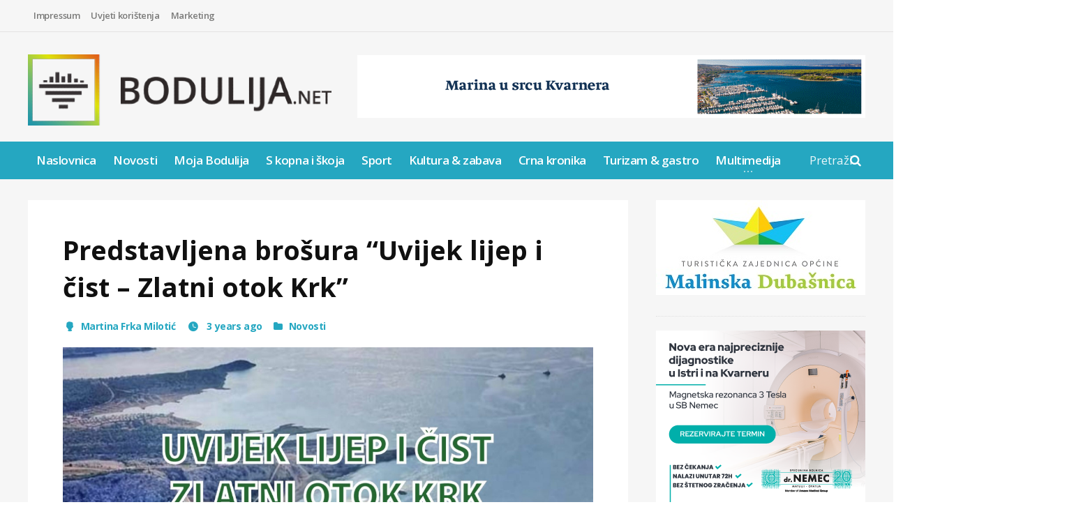

--- FILE ---
content_type: text/html; charset=UTF-8
request_url: https://bodulija.net/predstavljena-brosura-uvijek-lijep-i-cist-zlatni-otok-krk/
body_size: 11163
content:
<!DOCTYPE html>
<!-- BEGIN html -->
<html lang="en-US">
	<!-- BEGIN head -->
	<head>
		<meta charset="UTF-8">
		<meta name="viewport" content="width=device-width, initial-scale=1">
		<link rel="profile" href="http://gmpg.org/xfn/11">
		<link rel="pingback" href="https://bodulija.net/xmlrpc.php">
		<title>Predstavljena brošura &#8220;Uvijek lijep i čist &#8211; Zlatni otok Krk&#8221; &#8211; Bodulija.net</title>
<link rel='dns-prefetch' href='//oss.maxcdn.com' />
<link rel='dns-prefetch' href='//fonts.googleapis.com' />
<link rel='dns-prefetch' href='//s.w.org' />
<link rel="alternate" type="application/rss+xml" title="Bodulija.net &raquo; Feed" href="https://bodulija.net/feed/" />
<link rel="alternate" type="application/rss+xml" title="Bodulija.net &raquo; Comments Feed" href="https://bodulija.net/comments/feed/" />
<link rel="alternate" type="application/rss+xml" title="Bodulija.net &raquo; Predstavljena brošura &#8220;Uvijek lijep i čist &#8211; Zlatni otok Krk&#8221; Comments Feed" href="https://bodulija.net/predstavljena-brosura-uvijek-lijep-i-cist-zlatni-otok-krk/feed/" />
		<script type="text/javascript">
			window._wpemojiSettings = {"baseUrl":"https:\/\/s.w.org\/images\/core\/emoji\/11\/72x72\/","ext":".png","svgUrl":"https:\/\/s.w.org\/images\/core\/emoji\/11\/svg\/","svgExt":".svg","source":{"concatemoji":"https:\/\/bodulija.net\/wp-includes\/js\/wp-emoji-release.min.js?ver=5.0.22"}};
			!function(e,a,t){var n,r,o,i=a.createElement("canvas"),p=i.getContext&&i.getContext("2d");function s(e,t){var a=String.fromCharCode;p.clearRect(0,0,i.width,i.height),p.fillText(a.apply(this,e),0,0);e=i.toDataURL();return p.clearRect(0,0,i.width,i.height),p.fillText(a.apply(this,t),0,0),e===i.toDataURL()}function c(e){var t=a.createElement("script");t.src=e,t.defer=t.type="text/javascript",a.getElementsByTagName("head")[0].appendChild(t)}for(o=Array("flag","emoji"),t.supports={everything:!0,everythingExceptFlag:!0},r=0;r<o.length;r++)t.supports[o[r]]=function(e){if(!p||!p.fillText)return!1;switch(p.textBaseline="top",p.font="600 32px Arial",e){case"flag":return s([55356,56826,55356,56819],[55356,56826,8203,55356,56819])?!1:!s([55356,57332,56128,56423,56128,56418,56128,56421,56128,56430,56128,56423,56128,56447],[55356,57332,8203,56128,56423,8203,56128,56418,8203,56128,56421,8203,56128,56430,8203,56128,56423,8203,56128,56447]);case"emoji":return!s([55358,56760,9792,65039],[55358,56760,8203,9792,65039])}return!1}(o[r]),t.supports.everything=t.supports.everything&&t.supports[o[r]],"flag"!==o[r]&&(t.supports.everythingExceptFlag=t.supports.everythingExceptFlag&&t.supports[o[r]]);t.supports.everythingExceptFlag=t.supports.everythingExceptFlag&&!t.supports.flag,t.DOMReady=!1,t.readyCallback=function(){t.DOMReady=!0},t.supports.everything||(n=function(){t.readyCallback()},a.addEventListener?(a.addEventListener("DOMContentLoaded",n,!1),e.addEventListener("load",n,!1)):(e.attachEvent("onload",n),a.attachEvent("onreadystatechange",function(){"complete"===a.readyState&&t.readyCallback()})),(n=t.source||{}).concatemoji?c(n.concatemoji):n.wpemoji&&n.twemoji&&(c(n.twemoji),c(n.wpemoji)))}(window,document,window._wpemojiSettings);
		</script>
		<style type="text/css">
img.wp-smiley,
img.emoji {
	display: inline !important;
	border: none !important;
	box-shadow: none !important;
	height: 1em !important;
	width: 1em !important;
	margin: 0 .07em !important;
	vertical-align: -0.1em !important;
	background: none !important;
	padding: 0 !important;
}
</style>
<link rel='stylesheet' id='wp-block-library-css'  href='https://bodulija.net/wp-includes/css/dist/block-library/style.min.css?ver=5.0.22' type='text/css' media='all' />
<link rel='stylesheet' id='ot-shortcodes-css'  href='https://bodulija.net/wp-content/plugins/ot-shortcodes/css/shortcodes.min.css?ver=5.0.22' type='text/css' media='all' />
<link rel='stylesheet' id='font-awesome-css'  href='https://bodulija.net/wp-content/plugins/js_composer/assets/lib/bower/font-awesome/css/font-awesome.min.css?ver=5.5.2' type='text/css' media='all' />
<link rel='stylesheet' id='orange-themes-fonts-css'  href='//fonts.googleapis.com/css?family=Open+Sans%3A300%2C400%2C600%2C700%2C900&#038;subset=latin' type='text/css' media='all' />
<link rel='stylesheet' id='reset-css'  href='https://bodulija.net/wp-content/themes/portus-premium-theme/css/reset.min.css?ver=5.0.22' type='text/css' media='all' />
<link rel='stylesheet' id='portus-css'  href='https://bodulija.net/wp-content/themes/portus-premium-theme/css/portus.min.css?ver=5.0.22' type='text/css' media='all' />
<link rel='stylesheet' id='themify-icons-css'  href='https://bodulija.net/wp-content/themes/portus-premium-theme/css/themify-icons.min.css?ver=5.0.22' type='text/css' media='all' />
<link rel='stylesheet' id='weather-icons-css'  href='https://bodulija.net/wp-content/themes/portus-premium-theme/css/weather-icons.min.css?ver=5.0.22' type='text/css' media='all' />
<link rel='stylesheet' id='bootstrap-css'  href='https://bodulija.net/wp-content/themes/portus-premium-theme/css/bootstrap.min.css?ver=5.0.22' type='text/css' media='all' />
<link rel='stylesheet' id='owl-carousel-css'  href='https://bodulija.net/wp-content/themes/portus-premium-theme/css/owl.carousel.min.css?ver=5.0.22' type='text/css' media='all' />
<link rel='stylesheet' id='main-stylesheet-css'  href='https://bodulija.net/wp-content/themes/portus-premium-theme/css/main-stylesheet.min.css?ver=5.0.22' type='text/css' media='all' />
<link rel='stylesheet' id='ot-lightbox-css'  href='https://bodulija.net/wp-content/themes/portus-premium-theme/css/ot-lightbox.min.css?ver=5.0.22' type='text/css' media='all' />
<link rel='stylesheet' id='dat-menu-css'  href='https://bodulija.net/wp-content/themes/portus-premium-theme/css/dat-menu.min.css?ver=5.0.22' type='text/css' media='all' />
<link rel='stylesheet' id='ot-responsive-css'  href='https://bodulija.net/wp-content/themes/portus-premium-theme/css/responsive.min.css?ver=5.0.22' type='text/css' media='all' />
<!--[if lte IE 8]>
<link rel='stylesheet' id='ie-only-styles-css'  href='https://bodulija.net/wp-content/themes/portus-premium-theme/css/ie-ancient.css?ver=5.0.22' type='text/css' media='all' />
<![endif]-->
<link rel='stylesheet' id='dynamic-css-css'  href='https://bodulija.net/wp-admin/admin-ajax.php?action=orange_themes_dynamic_css&#038;ver=5.0.22' type='text/css' media='all' />
<link rel='stylesheet' id='style-css'  href='https://bodulija.net/wp-content/themes/portus-premium-theme/style.css?ver=5.0.22' type='text/css' media='all' />
<link rel='stylesheet' id='__EPYT__style-css'  href='https://bodulija.net/wp-content/plugins/youtube-embed-plus/styles/ytprefs.min.css?ver=13.2.1' type='text/css' media='all' />
<style id='__EPYT__style-inline-css' type='text/css'>

                .epyt-gallery-thumb {
                        width: 33.333%;
                }
                
</style>
<script type='text/javascript'>
/* <![CDATA[ */
var ot = {"portus()->theme_name":"portus","portus()->theme_full_name":"Portus","adminUrl":"https:\/\/bodulija.net\/wp-admin\/admin-ajax.php","security":"357cd6d258","gallery_id":"","galleryCat":"","imageUrl":"https:\/\/bodulija.net\/wp-content\/themes\/portus-premium-theme\/images\/","cssUrl":"https:\/\/bodulija.net\/wp-content\/themes\/portus-premium-theme\/css\/","get_site_url":"https:\/\/bodulija.net","themeUrl":"https:\/\/bodulija.net\/wp-content\/themes\/portus-premium-theme"};
/* ]]> */
</script>
<script type='text/javascript' src='https://bodulija.net/wp-includes/js/jquery/jquery.js?ver=1.12.4'></script>
<script type='text/javascript' src='https://bodulija.net/wp-includes/js/jquery/jquery-migrate.min.js?ver=1.4.1'></script>
<script type='text/javascript' src='https://bodulija.net/wp-content/themes/portus-premium-theme/js/theia-sticky-sidebar.js?ver=5.0.22'></script>
<script type='text/javascript' src='https://bodulija.net/wp-admin/admin-ajax.php?action=orange_themes_dynamic_js&#038;ver=1'></script>
<script type='text/javascript'>
/* <![CDATA[ */
var _EPYT_ = {"ajaxurl":"https:\/\/bodulija.net\/wp-admin\/admin-ajax.php","security":"995e1dfe24","gallery_scrolloffset":"20","eppathtoscripts":"https:\/\/bodulija.net\/wp-content\/plugins\/youtube-embed-plus\/scripts\/","eppath":"https:\/\/bodulija.net\/wp-content\/plugins\/youtube-embed-plus\/","epresponsiveselector":"[\"iframe.__youtube_prefs_widget__\"]","epdovol":"1","version":"13.2.1","evselector":"iframe.__youtube_prefs__[src], iframe[src*=\"youtube.com\/embed\/\"], iframe[src*=\"youtube-nocookie.com\/embed\/\"]","ajax_compat":"","ytapi_load":"light","stopMobileBuffer":"1","vi_active":"","vi_js_posttypes":[]};
/* ]]> */
</script>
<script type='text/javascript' src='https://bodulija.net/wp-content/plugins/youtube-embed-plus/scripts/ytprefs.min.js?ver=13.2.1'></script>
<!-- OG: 2.8.4 -->
<link rel="image_src" href="https://bodulija.net/wp-content/uploads/2022/10/Krk-brošura-Ponikve-.jpg" /><meta itemprop="image" content="https://bodulija.net/wp-content/uploads/2022/10/Krk-brošura-Ponikve-.jpg" /><meta name="msapplication-TileImage" content="https://bodulija.net/wp-content/uploads/2022/10/Krk-brošura-Ponikve-.jpg" /><meta property="og:image" content="https://bodulija.net/wp-content/uploads/2022/10/Krk-brošura-Ponikve-.jpg" /><meta property="og:image:secure_url" content="https://bodulija.net/wp-content/uploads/2022/10/Krk-brošura-Ponikve-.jpg" /><meta property="og:image:width" content="1227" /><meta property="og:image:height" content="778" /><meta property="og:image:alt" content="Krk brošura Ponikve" /><meta property="og:image:type" content="image/jpeg" /><meta property="og:description" content="Primarni cilj je osvijestiti pučanstvo o važnosti održivog razvoja, kao odgovor na aktualne klimatske promjene U središnjici Komunalnog društva Ponikve - Eko otok Krk danas je održana press konferencija na kojoj je predstavljena obrazovno- informativna brošura „Uvijek lijep i čist – Zlatni otok Krk“. Riječ je o jednoj od aktivnosti koje imaju za cilj podizanje..." /><meta property="og:type" content="blog" /><meta property="og:locale" content="en_US" /><meta property="og:site_name" content="Bodulija.net" /><meta property="og:title" content="Predstavljena brošura &#8220;Uvijek lijep i čist &#8211; Zlatni otok Krk&#8221;" /><meta property="og:url" content="https://bodulija.net/predstavljena-brosura-uvijek-lijep-i-cist-zlatni-otok-krk/" /><meta property="og:updated_time" content="2022-10-14T11:31:56+00:00" /><meta property="article:tag" content="brošura" /><meta property="article:tag" content="ekologija" /><meta property="article:tag" content="KD Ponikve" /><meta property="article:tag" content="Krk" /><meta property="article:tag" content="Uvijek lijep i čist – Zlatni otok Krk" /><meta property="article:published_time" content="2022-10-14T11:31:56+00:00" /><meta property="article:modified_time" content="2022-10-14T11:31:56+00:00" /><meta property="article:author" content="https://bodulija.net/author/martinafrka/" /><meta property="article:section" content="Novosti" /><meta property="twitter:partner" content="ogwp" /><meta property="twitter:card" content="summary_large_image" /><meta property="twitter:title" content="Predstavljena brošura &#8220;Uvijek lijep i čist &#8211; Zlatni otok Krk&#8221;" /><meta property="twitter:description" content="Primarni cilj je osvijestiti pučanstvo o važnosti održivog razvoja, kao odgovor na aktualne klimatske promjene U središnjici Komunalnog društva Ponikve - Eko otok Krk danas je održana press konferencija na kojoj je predstavljena obrazovno- informativna brošura „Uvijek lijep i čist – Zlatni otok..." /><meta property="twitter:url" content="https://bodulija.net/predstavljena-brosura-uvijek-lijep-i-cist-zlatni-otok-krk/" /><meta property="twitter:image" content="https://bodulija.net/wp-content/uploads/2022/10/Krk-brošura-Ponikve-.jpg" /><meta property="profile:first_name" content="Martina" /><meta property="profile:last_name" content="Frka Milotić" /><meta property="profile:username" content="Martina Frka Milotić" /><!-- /OG -->
<link rel='https://api.w.org/' href='https://bodulija.net/wp-json/' />
<link rel="EditURI" type="application/rsd+xml" title="RSD" href="https://bodulija.net/xmlrpc.php?rsd" />
<link rel="wlwmanifest" type="application/wlwmanifest+xml" href="https://bodulija.net/wp-includes/wlwmanifest.xml" /> 
<link rel='prev' title='Abramyan dobio po prstima, Općina Malinska stavlja izvan snage DPU Haludovo' href='https://bodulija.net/abramyan-dobio-po-prstima-opcina-malinska-stavlja-izvan-snage-dpu-haludovo/' />
<link rel='next' title='Najbolje komedije i stand upovi: Vrijeme je za još jedan Mjesec smijeha u Malinskoj' href='https://bodulija.net/najbolje-komedije-i-stand-upovi-vrijeme-je-za-jos-jedan-mjesec-smijeha-u-malinskoj/' />
<meta name="generator" content="WordPress 5.0.22" />
<link rel="canonical" href="https://bodulija.net/predstavljena-brosura-uvijek-lijep-i-cist-zlatni-otok-krk/" />
<link rel='shortlink' href='https://bodulija.net/?p=37657' />
<link rel="alternate" type="application/json+oembed" href="https://bodulija.net/wp-json/oembed/1.0/embed?url=https%3A%2F%2Fbodulija.net%2Fpredstavljena-brosura-uvijek-lijep-i-cist-zlatni-otok-krk%2F" />
<link rel="alternate" type="text/xml+oembed" href="https://bodulija.net/wp-json/oembed/1.0/embed?url=https%3A%2F%2Fbodulija.net%2Fpredstavljena-brosura-uvijek-lijep-i-cist-zlatni-otok-krk%2F&#038;format=xml" />
<script id="wpcp_disable_selection" type="text/javascript">
//<![CDATA[
var image_save_msg='You Can Not Save images!';
	var no_menu_msg='Context Menu disabled!';
	var smessage = "Content is protected !!";

function disableEnterKey(e)
{
	if (e.ctrlKey){
     var key;
     if(window.event)
          key = window.event.keyCode;     //IE
     else
          key = e.which;     //firefox (97)
    //if (key != 17) alert(key);
     if (key == 97 || key == 65 || key == 67 || key == 99 || key == 88 || key == 120 || key == 26 || key == 85  || key == 86 || key == 83 || key == 43)
     {
          show_wpcp_message('You are not allowed to copy content or view source');
          return false;
     }else
     	return true;
     }
}

function disable_copy(e)
{	
	var elemtype = e.target.nodeName;
	var isSafari = /Safari/.test(navigator.userAgent) && /Apple Computer/.test(navigator.vendor);
	elemtype = elemtype.toUpperCase();
	var checker_IMG = '';
	if (elemtype == "IMG" && checker_IMG == 'checked' && e.detail >= 2) {show_wpcp_message(alertMsg_IMG);return false;}
	if (elemtype != "TEXT" && elemtype != "TEXTAREA" && elemtype != "INPUT" && elemtype != "PASSWORD" && elemtype != "SELECT" && elemtype != "OPTION" && elemtype != "EMBED")
	{
		if (smessage !== "" && e.detail == 2)
			show_wpcp_message(smessage);
		
		if (isSafari)
			return true;
		else
			return false;
	}	
}
function disable_copy_ie()
{
	var elemtype = window.event.srcElement.nodeName;
	elemtype = elemtype.toUpperCase();
	if (elemtype == "IMG") {show_wpcp_message(alertMsg_IMG);return false;}
	if (elemtype != "TEXT" && elemtype != "TEXTAREA" && elemtype != "INPUT" && elemtype != "PASSWORD" && elemtype != "SELECT" && elemtype != "OPTION" && elemtype != "EMBED")
	{
		//alert(navigator.userAgent.indexOf('MSIE'));
			//if (smessage !== "") show_wpcp_message(smessage);
		return false;
	}
}	
function reEnable()
{
	return true;
}
document.onkeydown = disableEnterKey;
document.onselectstart = disable_copy_ie;
if(navigator.userAgent.indexOf('MSIE')==-1)
{
	document.onmousedown = disable_copy;
	document.onclick = reEnable;
}
function disableSelection(target)
{
    //For IE This code will work
    if (typeof target.onselectstart!="undefined")
    target.onselectstart = disable_copy_ie;
    
    //For Firefox This code will work
    else if (typeof target.style.MozUserSelect!="undefined")
    {target.style.MozUserSelect="none";}
    
    //All other  (ie: Opera) This code will work
    else
    target.onmousedown=function(){return false}
    target.style.cursor = "default";
}
//Calling the JS function directly just after body load
window.onload = function(){disableSelection(document.body);};
//]]>
</script>
	<script id="wpcp_disable_Right_Click" type="text/javascript">
	//<![CDATA[
	document.ondragstart = function() { return false;}
	/* ^^^^^^^^^^^^^^^^^^^^^^^^^^^^^^^^^^^^^^^^^^^^^^^^^^^^^^^^^^^^^^
	Disable context menu on images by GreenLava Version 1.0
	^^^^^^^^^^^^^^^^^^^^^^^^^^^^^^^^^^^^^^^^^^^^^^^^^^^^^^^^^^^^^^ */
	    function nocontext(e) {
	       return false;
	    }
	    document.oncontextmenu = nocontext;
	//]]>
	</script>
<style>
.unselectable
{
-moz-user-select:none;
-webkit-user-select:none;
cursor: default;
}
html
{
-webkit-touch-callout: none;
-webkit-user-select: none;
-khtml-user-select: none;
-moz-user-select: none;
-ms-user-select: none;
user-select: none;
-webkit-tap-highlight-color: rgba(0,0,0,0);
}
</style>
<script id="wpcp_css_disable_selection" type="text/javascript">
var e = document.getElementsByTagName('body')[0];
if(e)
{
	e.setAttribute('unselectable',on);
}
</script>
<meta name="generator" content="Powered by WPBakery Page Builder - drag and drop page builder for WordPress."/>
<!--[if lte IE 9]><link rel="stylesheet" type="text/css" href="https://bodulija.net/wp-content/plugins/js_composer/assets/css/vc_lte_ie9.min.css" media="screen"><![endif]-->		<style type="text/css" id="wp-custom-css">
			.breaking-news  {display:none!important}		</style>
	<noscript><style type="text/css"> .wpb_animate_when_almost_visible { opacity: 1; }</style></noscript>	

	<!-- END head -->
	</head>


	<!-- BEGIN body -->
	<body class="post-template-default single single-post postid-37657 single-format-standard unselectable light-scheme ot-menu-will-follow ot-clean wpb-js-composer js-comp-ver-5.5.2 vc_responsive">
	 <script async src="//www.instagram.com/embed.js"></script>
			
			

	<!-- BEGIN .boxed -->
	<div class="boxed">

		<!-- BEGIN #header -->
		<div id="header" class="header-style-1">

			
							<!-- BEGIN #top-menu -->
				<nav id="top-menu">
				
					<!-- BEGIN .wrapper -->
					<div class="wrapper">

						

						<ul class="load-responsive" rel="Top Menu"><li id="menu-item-362" class="normal-drop   no-description menu-item menu-item-type-post_type menu-item-object-page"><a href="https://bodulija.net/impressum/">Impressum</a></li>
<li id="menu-item-361" class="normal-drop   no-description menu-item menu-item-type-post_type menu-item-object-page"><a href="https://bodulija.net/uvijeti-koristenja/">Uvjeti korištenja</a></li>
<li id="menu-item-360" class="normal-drop   no-description menu-item menu-item-type-post_type menu-item-object-page"><a href="https://bodulija.net/marketing/">Marketing</a></li>
</ul>

					<!-- END .wrapper -->
					</div>

				<!-- END #top-menu -->
				</nav>
			
			<!-- BEGIN .wrapper -->
			<div class="wrapper">

				<div class="header-panels">
					<div class="header-logo">
													<a href="https://bodulija.net/" >
								<img src="https://bodulija.net/wp-content/uploads/2020/06/bodulija.png" data-ot-retina="https://bodulija.net/wp-content/uploads/2020/06/bodulija.png" alt="Bodulija.net" />
							</a>
											</div>

					
											<!-- BEGIN .header-pob -->
						<div class="header-pob">
							<a href="https://www.marina-punat.hr/" target="_blank"><img src="https://bodulija.net/wp-content/uploads/2025/02/mp_banner_Bodulija_728x90px_13022025_GIF_1.gif" alt="" title="" /></a>						<!-- END .header-pob -->
						</div>
					
					</div>
					
				<!-- END .wrapper -->
				</div>


				<!-- BEGIN #main-menu -->
				<nav id="main-menu">

					<a href="#dat-menu" class="dat-menu-button">
						<i class="fa fa-bars"></i>Show Menu					</a>
					<div class="main-menu-placeholder">

						<!-- BEGIN .wrapper -->
						<div class="wrapper">
															<div class="search-nav right">
									<form action="https://bodulija.net/" method="get">
										<input type="text" value="" placeholder="Pretraži" name="s"/>
										<button type="submit"><i class="fa fa-search"></i></button>
									</form>
								</div>
							 
							<ul class="load-responsive" id="menu-main-menu" rel="Main menu"><li id="menu-item-19589" class="normal-drop   no-description menu-item menu-item-type-custom menu-item-object-custom menu-item-home"><a href="https://bodulija.net">Naslovnica</a></li>
<li id="menu-item-19585" class="normal-drop   no-description menu-item menu-item-type-taxonomy menu-item-object-category current-post-ancestor current-menu-parent current-post-parent"><a href="https://bodulija.net/category/novosti/">Novosti</a></li>
<li id="menu-item-19588" class="normal-drop   no-description menu-item menu-item-type-taxonomy menu-item-object-category"><a href="https://bodulija.net/category/moja-bodulija/">Moja Bodulija</a></li>
<li id="menu-item-19582" class="normal-drop   no-description menu-item menu-item-type-taxonomy menu-item-object-category"><a href="https://bodulija.net/category/s-kopna-i-skoja/">S kopna i škoja</a></li>
<li id="menu-item-19584" class="normal-drop   no-description menu-item menu-item-type-taxonomy menu-item-object-category"><a href="https://bodulija.net/category/sport/">Sport</a></li>
<li id="menu-item-19587" class="normal-drop   no-description menu-item menu-item-type-taxonomy menu-item-object-category"><a href="https://bodulija.net/category/kultura-zabava/">Kultura &#038; zabava</a></li>
<li id="menu-item-19586" class="normal-drop   no-description menu-item menu-item-type-taxonomy menu-item-object-category"><a href="https://bodulija.net/category/crna-kronika/">Crna kronika</a></li>
<li id="menu-item-19583" class="normal-drop   no-description menu-item menu-item-type-taxonomy menu-item-object-category"><a href="https://bodulija.net/category/turizam-gastro/">Turizam &#038; gastro</a></li>
<li id="menu-item-19592" class="normal-drop   no-description menu-item menu-item-type-custom menu-item-object-custom menu-item-has-children ot-dropdown"><a href="#"><span>Multimedija</span></a>
<span class="sub_menu_toggle"></span>

<ul class="sub-menu">
	<li id="menu-item-19590" class="normal-drop   no-description menu-item menu-item-type-custom menu-item-object-custom"><a href="https://www.flickr.com/photos/188803572@N03/albums/">Foto</a></li>
	<li id="menu-item-19591" class="normal-drop   no-description menu-item menu-item-type-custom menu-item-object-custom"><a href="https://www.youtube.com/user/LiburnijaTV/videos">Video</a></li>
</ul>
</li>
</ul>							
						<!-- END .wrapper -->
						</div>
					
					</div>

				<!-- END #main-menu -->
				</nav>
			<!-- END #header -->
			</div>



	

		
			<!-- BEGIN #content -->
			<div id="content">
				<!-- BEGIN #portus-read-later -->
				<div id="portus-read-later">
									</div>

								
							
				<!-- BEGIN .wrapper -->
				<div class="wrapper">

					
	
					<!-- BEGIN .portus-main-content-panel -->
					<div class="paragraph-row portus-main-content-panel">
						<div class="column12">
						  
														<div class="portus-main-content-s-block">
															
								<!-- BEGIN .portus-main-content -->
								<div class="portus-main-content portus-main-content-s-4">
									<div class="theiaStickySidebar">

		
							

			<div class="post-37657 post type-post status-publish format-standard has-post-thumbnail hentry category-novosti tag-brosura tag-ekologija tag-kd-ponikve tag-krk tag-uvijek-lijep-i-cist-zlatni-otok-krk portus-main-article-block">
									



		<h1>Predstavljena brošura &#8220;Uvijek lijep i čist &#8211; Zlatni otok Krk&#8221;</h1>

 


				
				<span class="portus-main-article-meta">
	                <a  href="https://bodulija.net/author/martinafrka/" title="Posts by Martina Frka Milotić" rel="author" class="item-meta-i"><i class="po po-head"></i>Martina Frka Milotić</a>											<a href="https://bodulija.net/2022/10/" class="item-meta-i">
							<i class="po po-clock"></i>
							3 years ago						</a>
																					<span class="item-meta-i">
							<i class="fa fa-folder"></i>
																						<a href="https://bodulija.net/category/novosti/" data-ot-css="color: #25A7C1">
									Novosti								</a>
																												</span>
					
				</span>

					<div class="wp-caption">
		 
		<a href="https://bodulija.net/wp-content/uploads/2022/10/Krk-brošura-Ponikve-.jpg" class="lightbox-photo" title="Predstavljena brošura &#8220;Uvijek lijep i čist &#8211; Zlatni otok Krk&#8221;">
					<img width="1200" height="762" src="https://bodulija.net/wp-content/uploads/2022/10/Krk-brošura-Ponikve--1200x762_c.jpg" alt="Predstavljena brošura &#8220;Uvijek lijep i čist &#8211; Zlatni otok Krk&#8221;" srcset="https://bodulija.net/wp-content/uploads/2022/10/Krk-brošura-Ponikve--2400x1524_c.jpg" data-ot-retina="https://bodulija.net/wp-content/uploads/2022/10/Krk-brošura-Ponikve--2400x1524_c.jpg" />		 
		</a>
					</div>


				<p><em><strong>Primarni cilj je osvijestiti pučanstvo o važnosti održivog razvoja, kao odgovor na aktualne klimatske promjene</strong></em></p>
<p>U središnjici Komunalnog društva Ponikve &#8211; Eko otok Krk danas je održana press konferencija na kojoj je predstavljena obrazovno- informativna brošura „Uvijek lijep i čist – Zlatni otok Krk“.</p>
<p>Riječ je o jednoj od aktivnosti koje imaju za cilj podizanje svijesti građana PGŽ-a o temama klimatskih promjena i održivog razvoja, u sklopu međusektorskog interdisciplinarnog edukativnog programa „Mobilni EKO kutak – PGŽ“.</p>
<p>Ponikve eko otok Krk u svojstvu davatelja javne usluge gospodarenja otpadom na otoku Krku kontinuirano ulažu u edukaciju svojih korisnika. Od 2019. godine uspješno surađuju sa Hrvatskom udrugom stanara i suvlasnika zgrada i Nastavnim zavodom za javno zdravstvo PGŽ, a ta suradnja očituje se i na ovom projektu. Edukacija koja će obuhvatiti sve Osnovne škole na otoku Krku započinje 17.10.2022. i trajat će do 11.12.2022., najavljeno je na press konferenciji.</p>
<p><img class="aligncenter size-full wp-image-37663" src="https://bodulija.net/wp-content/uploads/2022/10/Ponikve.jpg" alt="" width="2000" height="900" srcset="https://bodulija.net/wp-content/uploads/2022/10/Ponikve.jpg 2000w, https://bodulija.net/wp-content/uploads/2022/10/Ponikve-300x135.jpg 300w, https://bodulija.net/wp-content/uploads/2022/10/Ponikve-768x346.jpg 768w, https://bodulija.net/wp-content/uploads/2022/10/Ponikve-1024x461.jpg 1024w" /></p>
<p>&#8220;Naš primarni cilj je osvijestiti pučanstvo o važnosti održivog razvoja, kao odgovor na aktualne klimatske promjene. Iz zdravstvene perspektive, kružnom ekonomijom, održivim gospodarenjem otpadom mogu se spriječiti pojave različitih zaraznih bolesti koje se šire uzročnicima i prijenosnicima kao što su glodavci i insekti. S druge strane, upotreba zelenih energenata će smanjiti količinu štetnih plinova, što će dovesti do poboljšanja zdravlja građana&#8221;, rekao nam je Egon Zukić, voditelj programa.</p>
<p>Javnozdravstveni značaj edukativnog programa, koji se već od 2021. sustavno provodi u svim osnovnim školama u PGŽ, sastoji se u povećanju razine svijesti da se pravilnim odlaganjem otpada i tranzicijom na što veće korištenje „zelenih“ energenta može znatno utjecati na smanjenje zdravstvenih rizika koji se pojavljuju u obliku nekontroliranog širenja uzročnika zaraznih te bolesti dišnog i krvožilnog sustava.</p>
<p><img class="aligncenter size-full wp-image-37659" src="https://bodulija.net/wp-content/uploads/2022/10/kanta.jpg" alt="" width="670" height="692" srcset="https://bodulija.net/wp-content/uploads/2022/10/kanta.jpg 670w, https://bodulija.net/wp-content/uploads/2022/10/kanta-290x300.jpg 290w" /></p>
<p>Trajno provođenje programa promicanja zdravog načina življenja, održivog razvoja, podizanje ekološke svijesti i zaštite vrijednih dijelova okoliša radi očuvanja ekosustava i ljudskog zdravlja kroz međusektorsku suradnju je i ostvarenje ciljeva iz europskih i nacionalnih strateških dokumenata najviših institucija, istaknuto je na predstavljanju brošure, na kojem su sudjelovali i Ivan Jurešić, pomoćnik direktora KD Ponikve, Željko Linšak, ravnatelj Nastavnog zavoda za javno zdravstvo PGŽ te Dejan Bodul, predsjednik Hrvatske udruge stanara i suvlasnika zgrada i Milan Jokić, zamjenik predsjednika Udruge.</p>
<p><img class="aligncenter size-full wp-image-37661" src="https://bodulija.net/wp-content/uploads/2022/10/otpad.jpg" alt="" width="652" height="801" srcset="https://bodulija.net/wp-content/uploads/2022/10/otpad.jpg 652w, https://bodulija.net/wp-content/uploads/2022/10/otpad-244x300.jpg 244w" /></p>

				
				

            <div class="portus-post-tags">
            <span>Tags</span>
			<a href="https://bodulija.net/tag/brosura/">brošura</a><a href="https://bodulija.net/tag/ekologija/">ekologija</a><a href="https://bodulija.net/tag/kd-ponikve/">KD Ponikve</a><a href="https://bodulija.net/tag/krk/">Krk</a><a href="https://bodulija.net/tag/uvijek-lijep-i-cist-zlatni-otok-krk/">Uvijek lijep i čist – Zlatni otok Krk</a>        </div>
    				
				
				        
    <div class="article-main-next-prev">
        <div class="paragraph-row">
                            <div class="column6">
                    <a href="https://bodulija.net/abramyan-dobio-po-prstima-opcina-malinska-stavlja-izvan-snage-dpu-haludovo/#" class="article-nav-previous">
                        <i class="fa fa-chevron-left"></i>
                        <span>Previous article</span>
                        <strong>Abramyan dobio po prstima, Općina Malinska stavlja izvan snage DPU Haludovo</strong>
                    </a>
                </div>
                                        <div class="column6">
                    <a href="https://bodulija.net/najbolje-komedije-i-stand-upovi-vrijeme-je-za-jos-jedan-mjesec-smijeha-u-malinskoj/#" class="article-nav-next">
                        <i class="fa fa-chevron-right"></i>
                        <span>Next article</span>
                        <strong>Najbolje komedije i stand upovi: Vrijeme je za još jedan Mjesec smijeha u Malinskoj</strong>
                    </a>
                </div>
                    </div>
    </div>
				
	<div class="portus-post-author">
					<div class="portus-post-author-avatar">
				<a href="https://bodulija.net/author/martinafrka/">
					<img alt='Martina Frka Milotić' src='https://secure.gravatar.com/avatar/24fd4fcac1e9a8fb0909421e3f0a4326?s=100&#038;d=mm&#038;r=g' srcset='https://secure.gravatar.com/avatar/24fd4fcac1e9a8fb0909421e3f0a4326?s=200&#038;d=mm&#038;r=g 2x' class='avatar avatar-100 photo' height='100' width='100' />				</a>
			</div>
				<div class="portus-post-author-content">
			<h3><a href="https://bodulija.net/author/martinafrka/">Martina Frka Milotić</a></h3>
			<p></p>
			<div class="item-meta">
				<a href="https://bodulija.net/author/martinafrka/">
					<i class="fa fa-reply"></i>View all articles				</a>
							</div>
		</div>

	</div>

				
	<!-- BEGIN .portland-content-block -->
	<div class="portland-content-block">
		<div class="portland-content-title">
			<h2>Similar articles</h2>
		</div>
		<div class="article-grid-default block-similar-posts">
			<div class="article-grid-layout-3">
									<div class="item ">
						<div class="item-header">
							<a href="https://bodulija.net/ponovo-rekord-u-pgz-u-1223-novooboljelih-na-krku-95-pozitivno-je-preko-50-posto-testiranih/">
								<img width="169" height="109" src="https://bodulija.net/wp-content/uploads/2022/01/Covid-19-Krk-180122-169x109_c.jpg" alt="Ponovo rekord: U PGŽ-u 1223 novooboljelih, na Krku 95. Pozitivno je preko 50 posto testiranih" srcset="https://bodulija.net/wp-content/uploads/2022/01/Covid-19-Krk-180122-338x218_c.jpg" data-ot-retina="https://bodulija.net/wp-content/uploads/2022/01/Covid-19-Krk-180122-338x218_c.jpg" />							</a>
						</div>
						<div class="item-conten">
							<h3><a href="https://bodulija.net/ponovo-rekord-u-pgz-u-1223-novooboljelih-na-krku-95-pozitivno-je-preko-50-posto-testiranih/">Ponovo rekord: U PGŽ-u 1223 novooboljelih, na Krku 95. Pozitivno je preko 50 posto testiranih</a></h3>
							<div class="item-meta">
																	<span class="item-meta-i"><i class="po po-clock"></i>4 years ago</span>
																							</div>
						</div>
					</div>


	   

									<div class="item ">
						<div class="item-header">
							<a href="https://bodulija.net/turistima-i-gradanima-tijekom-ljeta-na-raspolaganju-privatna-turisticka-ambulanta-u-krku/">
								<img width="169" height="109" src="https://bodulija.net/wp-content/uploads/2025/06/ordinacija-lijecnik-krk-169x109_c.jpg" alt="Turistima i građanima tijekom ljeta na raspolaganju privatna Turistička ambulanta u Krku" srcset="https://bodulija.net/wp-content/uploads/2025/06/ordinacija-lijecnik-krk-338x218_c.jpg" data-ot-retina="https://bodulija.net/wp-content/uploads/2025/06/ordinacija-lijecnik-krk-338x218_c.jpg" />							</a>
						</div>
						<div class="item-conten">
							<h3><a href="https://bodulija.net/turistima-i-gradanima-tijekom-ljeta-na-raspolaganju-privatna-turisticka-ambulanta-u-krku/">Turistima i građanima tijekom ljeta na raspolaganju privatna Turistička ambulanta u Krku</a></h3>
							<div class="item-meta">
																	<span class="item-meta-i"><i class="po po-clock"></i>7 months ago</span>
																							</div>
						</div>
					</div>


	   

									<div class="item ">
						<div class="item-header">
							<a href="https://bodulija.net/krcki-turisticki-djelatnici-ce-mentorirati-studente-menadzmenta-u-turizmu/">
								<img width="169" height="109" src="https://bodulija.net/wp-content/uploads/2023/04/menađment-turizam-ugovori-169x109_c.jpg" alt="Otočne turističke zajednice s područja PGŽ će sudjelovati u nastavnom procesu mentoriranja studenata" srcset="https://bodulija.net/wp-content/uploads/2023/04/menađment-turizam-ugovori-338x218_c.jpg" data-ot-retina="https://bodulija.net/wp-content/uploads/2023/04/menađment-turizam-ugovori-338x218_c.jpg" />							</a>
						</div>
						<div class="item-conten">
							<h3><a href="https://bodulija.net/krcki-turisticki-djelatnici-ce-mentorirati-studente-menadzmenta-u-turizmu/">Otočne turističke zajednice s područja PGŽ će sudjelovati u nastavnom procesu mentoriranja studenata</a></h3>
							<div class="item-meta">
																	<span class="item-meta-i"><i class="po po-clock"></i>3 years ago</span>
																							</div>
						</div>
					</div>


	   

				


			</div>
		</div>
	</div>

	
			</div>


										
	

					</div>

				</div>

						<!-- BEGIN #sidebar -->
		<aside class="sidebar portus-sidebar-large">
			<div class="theiaStickySidebar">
				<div class="widget-1 first widget tz_ad300_widget"><div class="do-space"><a href="https://www.visitmalinska.com/" target="_blank"><img src="https://bodulija.net/wp-content/uploads/2021/11/Logotip-TZO-Malinska-Dubasnica-color-vertikalni.jpg" alt="Banner"/></a></div></div><div class="widget-2 widget tz_ad300_widget"><div class="do-space"><a href="https://bolnica-nemec.hr/usluge/radiologija/magnetska-rezonanca-3-tesla-2/?utm_source=referral&#038;utm_medium=novinet&#038;utm_campaign=radiologija" target="_blank"><img src="https://bodulija.net/wp-content/uploads/2025/12/nemec122025.png" alt="Banner"/></a></div></div><div class="widget-3 widget tz_ad300_widget"><div class="do-space"><a href="https://tower-center-rijeka.hr/novost/5786-zimska-snizenja-u-toweru?utm_source=bodulija&#038;utm_medium=banner&#038;utm_campaign=zimska_snizenja_25_26" target="_blank"><img src="https://bodulija.net/wp-content/uploads/2025/12/towerzimskosnizenje2025.png" alt="Banner"/></a></div></div><div class="widget-4 widget tz_ad300_widget"><div class="do-space"><a href="https://www.caritas.hr/" target="_blank"><img src="https://bodulija.net/wp-content/uploads/2022/02/Ukrajina-300x600px-1.png" alt="Banner"/></a></div></div><div class="widget-5 widget tz_ad300_widget"><div class="do-space"><a href="https://bolnica-nemec.hr/kontakt/#forma" target="_blank"><img src="https://bodulija.net/wp-content/uploads/2025/10/nemecbanner.png" alt="Banner"/></a></div></div><div class="widget-6 last widget tz_ad300_widget"><div class="do-space"><a href="https://www.medico.hr/" target="_blank"><img src="https://bodulija.net/wp-content/uploads/2025/02/banner_Medic_2025.gif" alt="Banner"/></a></div></div>			</div>
		</aside>

								</div>
								
			</div>
		<!-- ENd .portus-main-content-panel -->
		</div>


	<!-- END .wrapper -->
	</div>
		<!-- BEGIN #content -->
</div>





				
			<!-- BEGIN #footer -->
			<div id="footer">

				<div id="footer-widgets">
					<div class="wrapper">
																			<div class="paragraph-row">
																					<div class="column3">
											
	<div class="widget-1 first widget widget_orange_themes_about">					<div>
									<p><img src="https://bodulija.net/wp-content/uploads/2020/06/footerLogo.png" alt="" /></p>
									       										
			</div>
	</div>		
	
      								</div>
							
															<div class="column3">
											
	<div class="widget-1 first widget widget_orange_themes_about">		<div class="widget-title"><h3>Bodulija.net</h3></div>			<div>
									       							<div class="short-icon-text">
						<i class="fa fa-phone"></i>
						<span>+385 97 796 0304</span>
					</div>
													<div class="short-icon-text">
						<i class="fa fa-location-arrow"></i>
						<span>www.bodulija.net</span>
					</div>
													<div class="short-icon-text">
						<i class="fa fa-envelope"></i>
						<span>redakcija@bodulija.net</span>
					</div>
				
			</div>
	</div>		
	
      								</div>
							
															<div class="column3">
									<div class="widget-1 first widget widget_search">
	<form method="get" role="search" action="https://bodulija.net/" name="searchform" class="search-form">
		<label>
			<label class="screen-reader-text" for="s">Search for:</label>
			<input type="text" placeholder="Pretraži…" title="Search for:" class="search" name="s" id="s" />
		</label>
		<input type="submit" id="searchsubmit" value="" />
	<!-- END .searchform -->
	</form>
</div>								</div>
														
													</div>
												</div>

					</div>
				</div>

				<div id="footer-info">
					<div class="wrapper">
						<div class="menu-footer-menu-container"><ul class="right" rel="Footer Menu"><li id="menu-item-550" class="menu-item menu-item-type-post_type menu-item-object-page menu-item-home menu-item-550"><a href="https://bodulija.net/">Naslovnica</a></li>
</ul></div>
						<p>© 2019 Copyright <b>Bodulija.net</b>. All Rights reserved  <strong><a href="#" target="_blank">Novinet</a></strong> | Održavanje i <a href="moreidea.hr" target="_blank">Izrada stranica </a> More idea</p>
					</div>
				</div>

				
			<!-- END #footer -->
			</div>
			
		<!-- END .boxed -->
		</div>


		<div class="lightbox ot-display-none">
			<div class="lightcontent-loading">
				<button class="light-close"><i class="fa fa-times"></i></button>
				<div class="loading-box">
					<h3>Loading, Please Wait!</h3>
					<span>This may take a second or two.</span>
					<span class="loading-image"><img width="47" height="47" src="https://bodulija.net/wp-content/themes/portus-premium-theme/images/loading.gif" title="Loading, Please Wait!" alt="Loading, Please Wait!" /></span>
				</div>
			</div>
			<div class="lightcontent"></div>
		</div>

		<div id="wpcp-error-message" class="msgmsg-box-wpcp warning-wpcp hideme"><span>error: </span>Content is protected !!</div>
	<script>
	var timeout_result;
	function show_wpcp_message(smessage)
	{
		if (smessage !== "")
			{
			var smessage_text = '<span>Alert: </span>'+smessage;
			document.getElementById("wpcp-error-message").innerHTML = smessage_text;
			document.getElementById("wpcp-error-message").className = "msgmsg-box-wpcp warning-wpcp showme";
			clearTimeout(timeout_result);
			timeout_result = setTimeout(hide_message, 3000);
			}
	}
	function hide_message()
	{
		document.getElementById("wpcp-error-message").className = "msgmsg-box-wpcp warning-wpcp hideme";
	}
	</script>
	<style type="text/css">
	#wpcp-error-message {
	    direction: ltr;
	    text-align: center;
	    transition: opacity 900ms ease 0s;
	    z-index: 99999999;
	}
	.hideme {
    	opacity:0;
    	visibility: hidden;
	}
	.showme {
    	opacity:1;
    	visibility: visible;
	}
	.msgmsg-box-wpcp {
		border-radius: 10px;
		color: #555;
		font-family: Tahoma;
		font-size: 11px;
		margin: 10px;
		padding: 10px 36px;
		position: fixed;
		width: 255px;
		top: 50%;
  		left: 50%;
  		margin-top: -10px;
  		margin-left: -130px;
  		-webkit-box-shadow: 0px 0px 34px 2px rgba(242,191,191,1);
		-moz-box-shadow: 0px 0px 34px 2px rgba(242,191,191,1);
		box-shadow: 0px 0px 34px 2px rgba(242,191,191,1);
	}
	.msgmsg-box-wpcp span {
		font-weight:bold;
		text-transform:uppercase;
	}
	.error-wpcp {		background:#ffecec url('https://bodulija.net/wp-content/plugins/wp-content-copy-protector/images/error.png') no-repeat 10px 50%;
		border:1px solid #f5aca6;
	}
	.success {
		background:#e9ffd9 url('https://bodulija.net/wp-content/plugins/wp-content-copy-protector/images/success.png') no-repeat 10px 50%;
		border:1px solid #a6ca8a;
	}
	.warning-wpcp {
		background:#ffecec url('https://bodulija.net/wp-content/plugins/wp-content-copy-protector/images/warning.png') no-repeat 10px 50%;
		border:1px solid #f5aca6;
	}
	.notice {
		background:#e3f7fc url('https://bodulija.net/wp-content/plugins/wp-content-copy-protector/images/notice.png') no-repeat 10px 50%;
		border:1px solid #8ed9f6;
	}
    </style>
<script type="text/javascript">			jQuery('.theiaStickySidebar', 'body').parent().theiaStickySidebar({
				// Settings
				additionalMarginTop: 30
			});

		</script><script type='text/javascript' src='https://bodulija.net/wp-includes/js/jquery/ui/core.min.js?ver=1.11.4'></script>
<script type='text/javascript' src='https://bodulija.net/wp-includes/js/jquery/ui/widget.min.js?ver=1.11.4'></script>
<script type='text/javascript' src='https://bodulija.net/wp-includes/js/jquery/ui/tabs.min.js?ver=1.11.4'></script>
<script type='text/javascript' src='https://bodulija.net/wp-includes/js/jquery/ui/accordion.min.js?ver=1.11.4'></script>
<script type='text/javascript' src='https://bodulija.net/wp-content/plugins/ot-shortcodes/js/shortcode-scripts.min.js?ver=1.0'></script>
<script type='text/javascript' src='https://bodulija.net/wp-content/plugins/social-polls-by-opinionstage/public/js/shortcodes.js?ver=19.6.36'></script>
<script type='text/javascript' src='https://bodulija.net/wp-includes/js/jquery/ui/effect.min.js?ver=1.11.4'></script>
<script type='text/javascript' src='https://bodulija.net/wp-includes/js/jquery/ui/effect-slide.min.js?ver=1.11.4'></script>
<script type='text/javascript' src='https://bodulija.net/wp-content/themes/portus-premium-theme/js/admin/jquery.c00kie.js?ver=1.0'></script>
<script type='text/javascript' src='https://bodulija.net/wp-content/themes/portus-premium-theme/js/bootstrap.min.js?ver=5.0.22'></script>
<script type='text/javascript' src='https://bodulija.net/wp-content/themes/portus-premium-theme/js/owl.carousel.min.js?ver=5.0.22'></script>
<script type='text/javascript' src='https://bodulija.net/wp-content/themes/portus-premium-theme/js/parallax.min.js?ver=5.0.22'></script>
<script type='text/javascript' src='https://bodulija.net/wp-content/themes/portus-premium-theme/js/modernizr.custom.50878.min.js?ver=5.0.22'></script>
<script type='text/javascript' src='https://bodulija.net/wp-content/themes/portus-premium-theme/js/iscroll.min.js?ver=5.0.22'></script>
<script type='text/javascript' src='https://bodulija.net/wp-content/themes/portus-premium-theme/js/dat-menu.min.js?ver=5.0.22'></script>
<script type='text/javascript' src='https://bodulija.net/wp-content/themes/portus-premium-theme/js/theme-scripts.min.js?ver=5.0.22'></script>
<script type='text/javascript' src='https://bodulija.net/wp-content/themes/portus-premium-theme/js/ot-lightbox.js?ver=5.0.22'></script>
<script type='text/javascript' src='https://bodulija.net/wp-includes/js/dist/vendor/moment.min.js?ver=2.22.2'></script>
<script type='text/javascript'>
moment.locale( 'en_US', {"months":["January","February","March","April","May","June","July","August","September","October","November","December"],"monthsShort":["Jan","Feb","Mar","Apr","May","Jun","Jul","Aug","Sep","Oct","Nov","Dec"],"weekdays":["Sunday","Monday","Tuesday","Wednesday","Thursday","Friday","Saturday"],"weekdaysShort":["Sun","Mon","Tue","Wed","Thu","Fri","Sat"],"week":{"dow":1},"longDateFormat":{"LT":"H:i","LTS":null,"L":null,"LL":"d\/m\/Y","LLL":"F j, Y g:i a","LLLL":null}} );
</script>
<script type='text/javascript' src='https://bodulija.net/wp-content/themes/portus-premium-theme/js/jquery.event.move.js?ver=1.3.1'></script>
<script type='text/javascript' src='https://bodulija.net/wp-content/themes/portus-premium-theme/js/jquery.event.swipe.js?ver=5.0.22'></script>
<script type='text/javascript' src='https://bodulija.net/wp-includes/js/comment-reply.min.js?ver=5.0.22'></script>
<script type='text/javascript' src='https://bodulija.net/wp-content/themes/portus-premium-theme/js/ot_gallery.js?ver=1.0'></script>
<script type='text/javascript' src='https://bodulija.net/wp-content/themes/portus-premium-theme/js/scripts.js?ver=1.0'></script>
<script type='text/javascript' src='https://bodulija.net/wp-content/themes/portus-premium-theme/js/portus.js?ver=1.0.0'></script>
<!--[if lt IE 9]>
<script type='text/javascript' src='https://oss.maxcdn.com/html5shiv/3.7.2/html5shiv.min.js?ver=5.0.22'></script>
<![endif]-->
<!--[if lt IE 9]>
<script type='text/javascript' src='https://oss.maxcdn.com/respond/1.4.2/respond.min.js?ver=5.0.22'></script>
<![endif]-->
<script type='text/javascript' src='https://bodulija.net/wp-content/plugins/youtube-embed-plus/scripts/fitvids.min.js?ver=13.2.1'></script>
<script type='text/javascript' src='https://bodulija.net/wp-includes/js/wp-embed.min.js?ver=5.0.22'></script>
	<!-- END body -->
	</body>
<!-- END html -->
</html>
